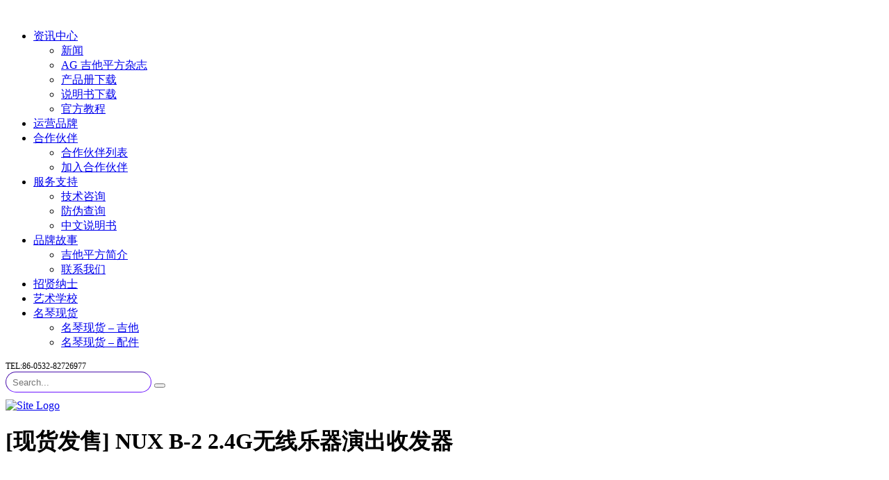

--- FILE ---
content_type: text/html; charset=UTF-8
request_url: https://www.guitarsquare.com/%E7%8E%B0%E8%B4%A7%E5%8F%91%E5%94%AE-nux-b-2-2-4g%E6%97%A0%E7%BA%BF%E4%B9%90%E5%99%A8%E6%BC%94%E5%87%BA%E6%94%B6%E5%8F%91%E5%99%A8/
body_size: 19214
content:
<!DOCTYPE html>
<html lang="zh-Hans" id="main_html">
<head>
	    <meta charset="UTF-8">
    <meta name="viewport" content="width=device-width, initial-scale=1">
    <link rel="profile" href="https://gmpg.org/xfn/11">
    <link rel="pingback" href="https://www.guitarsquare.com/xmlrpc.php">
    <title>[现货发售] NUX B-2 2.4G无线乐器演出收发器 &#8211; 美豪音乐集团吉他平方官网 Guitar Square (Mega Music Group) Official</title>
<meta name='robots' content='max-image-preview:large' />
<link rel='dns-prefetch' href='//www.guitarsquare.com' />
<link rel='dns-prefetch' href='//fonts.googleapis.com' />
<link rel="alternate" type="application/rss+xml" title="美豪音乐集团吉他平方官网 Guitar Square (Mega Music Group) Official &raquo; Feed" href="https://www.guitarsquare.com/feed/" />
<link rel="alternate" type="application/rss+xml" title="美豪音乐集团吉他平方官网 Guitar Square (Mega Music Group) Official &raquo; 评论 Feed" href="https://www.guitarsquare.com/comments/feed/" />
<link rel="alternate" type="application/rss+xml" title="美豪音乐集团吉他平方官网 Guitar Square (Mega Music Group) Official &raquo; [现货发售] NUX B-2 2.4G无线乐器演出收发器 评论 Feed" href="https://www.guitarsquare.com/%e7%8e%b0%e8%b4%a7%e5%8f%91%e5%94%ae-nux-b-2-2-4g%e6%97%a0%e7%ba%bf%e4%b9%90%e5%99%a8%e6%bc%94%e5%87%ba%e6%94%b6%e5%8f%91%e5%99%a8/feed/" />
<script type="text/javascript">
/* <![CDATA[ */
window._wpemojiSettings = {"baseUrl":"https:\/\/s.w.org\/images\/core\/emoji\/15.0.3\/72x72\/","ext":".png","svgUrl":"https:\/\/s.w.org\/images\/core\/emoji\/15.0.3\/svg\/","svgExt":".svg","source":{"concatemoji":"https:\/\/www.guitarsquare.com\/wp-includes\/js\/wp-emoji-release.min.js?ver=6.6.4"}};
/*! This file is auto-generated */
!function(i,n){var o,s,e;function c(e){try{var t={supportTests:e,timestamp:(new Date).valueOf()};sessionStorage.setItem(o,JSON.stringify(t))}catch(e){}}function p(e,t,n){e.clearRect(0,0,e.canvas.width,e.canvas.height),e.fillText(t,0,0);var t=new Uint32Array(e.getImageData(0,0,e.canvas.width,e.canvas.height).data),r=(e.clearRect(0,0,e.canvas.width,e.canvas.height),e.fillText(n,0,0),new Uint32Array(e.getImageData(0,0,e.canvas.width,e.canvas.height).data));return t.every(function(e,t){return e===r[t]})}function u(e,t,n){switch(t){case"flag":return n(e,"\ud83c\udff3\ufe0f\u200d\u26a7\ufe0f","\ud83c\udff3\ufe0f\u200b\u26a7\ufe0f")?!1:!n(e,"\ud83c\uddfa\ud83c\uddf3","\ud83c\uddfa\u200b\ud83c\uddf3")&&!n(e,"\ud83c\udff4\udb40\udc67\udb40\udc62\udb40\udc65\udb40\udc6e\udb40\udc67\udb40\udc7f","\ud83c\udff4\u200b\udb40\udc67\u200b\udb40\udc62\u200b\udb40\udc65\u200b\udb40\udc6e\u200b\udb40\udc67\u200b\udb40\udc7f");case"emoji":return!n(e,"\ud83d\udc26\u200d\u2b1b","\ud83d\udc26\u200b\u2b1b")}return!1}function f(e,t,n){var r="undefined"!=typeof WorkerGlobalScope&&self instanceof WorkerGlobalScope?new OffscreenCanvas(300,150):i.createElement("canvas"),a=r.getContext("2d",{willReadFrequently:!0}),o=(a.textBaseline="top",a.font="600 32px Arial",{});return e.forEach(function(e){o[e]=t(a,e,n)}),o}function t(e){var t=i.createElement("script");t.src=e,t.defer=!0,i.head.appendChild(t)}"undefined"!=typeof Promise&&(o="wpEmojiSettingsSupports",s=["flag","emoji"],n.supports={everything:!0,everythingExceptFlag:!0},e=new Promise(function(e){i.addEventListener("DOMContentLoaded",e,{once:!0})}),new Promise(function(t){var n=function(){try{var e=JSON.parse(sessionStorage.getItem(o));if("object"==typeof e&&"number"==typeof e.timestamp&&(new Date).valueOf()<e.timestamp+604800&&"object"==typeof e.supportTests)return e.supportTests}catch(e){}return null}();if(!n){if("undefined"!=typeof Worker&&"undefined"!=typeof OffscreenCanvas&&"undefined"!=typeof URL&&URL.createObjectURL&&"undefined"!=typeof Blob)try{var e="postMessage("+f.toString()+"("+[JSON.stringify(s),u.toString(),p.toString()].join(",")+"));",r=new Blob([e],{type:"text/javascript"}),a=new Worker(URL.createObjectURL(r),{name:"wpTestEmojiSupports"});return void(a.onmessage=function(e){c(n=e.data),a.terminate(),t(n)})}catch(e){}c(n=f(s,u,p))}t(n)}).then(function(e){for(var t in e)n.supports[t]=e[t],n.supports.everything=n.supports.everything&&n.supports[t],"flag"!==t&&(n.supports.everythingExceptFlag=n.supports.everythingExceptFlag&&n.supports[t]);n.supports.everythingExceptFlag=n.supports.everythingExceptFlag&&!n.supports.flag,n.DOMReady=!1,n.readyCallback=function(){n.DOMReady=!0}}).then(function(){return e}).then(function(){var e;n.supports.everything||(n.readyCallback(),(e=n.source||{}).concatemoji?t(e.concatemoji):e.wpemoji&&e.twemoji&&(t(e.twemoji),t(e.wpemoji)))}))}((window,document),window._wpemojiSettings);
/* ]]> */
</script>
<!-- guitarsquare.com is managing ads with Advanced Ads --><script id="guita-ready">
			window.advanced_ads_ready=function(e,a){a=a||"complete";var d=function(e){return"interactive"===a?"loading"!==e:"complete"===e};d(document.readyState)?e():document.addEventListener("readystatechange",(function(a){d(a.target.readyState)&&e()}),{once:"interactive"===a})},window.advanced_ads_ready_queue=window.advanced_ads_ready_queue||[];		</script>
		<style id='wp-emoji-styles-inline-css' type='text/css'>

	img.wp-smiley, img.emoji {
		display: inline !important;
		border: none !important;
		box-shadow: none !important;
		height: 1em !important;
		width: 1em !important;
		margin: 0 0.07em !important;
		vertical-align: -0.1em !important;
		background: none !important;
		padding: 0 !important;
	}
</style>
<link rel='stylesheet' id='wp-block-library-css' href='https://www.guitarsquare.com/wp-includes/css/dist/block-library/style.min.css?ver=6.6.4' type='text/css' media='all' />
<style id='pdfemb-pdf-embedder-viewer-style-inline-css' type='text/css'>
.wp-block-pdfemb-pdf-embedder-viewer{max-width:none}

</style>
<link rel='stylesheet' id='posts-masonry-block-style-css-css' href='https://www.guitarsquare.com/wp-content/plugins/gosign-masonry-post-block/dist/blocks.style.build.css?ver=6.6.4' type='text/css' media='all' />
<style id='classic-theme-styles-inline-css' type='text/css'>
/*! This file is auto-generated */
.wp-block-button__link{color:#fff;background-color:#32373c;border-radius:9999px;box-shadow:none;text-decoration:none;padding:calc(.667em + 2px) calc(1.333em + 2px);font-size:1.125em}.wp-block-file__button{background:#32373c;color:#fff;text-decoration:none}
</style>
<style id='global-styles-inline-css' type='text/css'>
:root{--wp--preset--aspect-ratio--square: 1;--wp--preset--aspect-ratio--4-3: 4/3;--wp--preset--aspect-ratio--3-4: 3/4;--wp--preset--aspect-ratio--3-2: 3/2;--wp--preset--aspect-ratio--2-3: 2/3;--wp--preset--aspect-ratio--16-9: 16/9;--wp--preset--aspect-ratio--9-16: 9/16;--wp--preset--color--black: #000000;--wp--preset--color--cyan-bluish-gray: #abb8c3;--wp--preset--color--white: #ffffff;--wp--preset--color--pale-pink: #f78da7;--wp--preset--color--vivid-red: #cf2e2e;--wp--preset--color--luminous-vivid-orange: #ff6900;--wp--preset--color--luminous-vivid-amber: #fcb900;--wp--preset--color--light-green-cyan: #7bdcb5;--wp--preset--color--vivid-green-cyan: #00d084;--wp--preset--color--pale-cyan-blue: #8ed1fc;--wp--preset--color--vivid-cyan-blue: #0693e3;--wp--preset--color--vivid-purple: #9b51e0;--wp--preset--gradient--vivid-cyan-blue-to-vivid-purple: linear-gradient(135deg,rgba(6,147,227,1) 0%,rgb(155,81,224) 100%);--wp--preset--gradient--light-green-cyan-to-vivid-green-cyan: linear-gradient(135deg,rgb(122,220,180) 0%,rgb(0,208,130) 100%);--wp--preset--gradient--luminous-vivid-amber-to-luminous-vivid-orange: linear-gradient(135deg,rgba(252,185,0,1) 0%,rgba(255,105,0,1) 100%);--wp--preset--gradient--luminous-vivid-orange-to-vivid-red: linear-gradient(135deg,rgba(255,105,0,1) 0%,rgb(207,46,46) 100%);--wp--preset--gradient--very-light-gray-to-cyan-bluish-gray: linear-gradient(135deg,rgb(238,238,238) 0%,rgb(169,184,195) 100%);--wp--preset--gradient--cool-to-warm-spectrum: linear-gradient(135deg,rgb(74,234,220) 0%,rgb(151,120,209) 20%,rgb(207,42,186) 40%,rgb(238,44,130) 60%,rgb(251,105,98) 80%,rgb(254,248,76) 100%);--wp--preset--gradient--blush-light-purple: linear-gradient(135deg,rgb(255,206,236) 0%,rgb(152,150,240) 100%);--wp--preset--gradient--blush-bordeaux: linear-gradient(135deg,rgb(254,205,165) 0%,rgb(254,45,45) 50%,rgb(107,0,62) 100%);--wp--preset--gradient--luminous-dusk: linear-gradient(135deg,rgb(255,203,112) 0%,rgb(199,81,192) 50%,rgb(65,88,208) 100%);--wp--preset--gradient--pale-ocean: linear-gradient(135deg,rgb(255,245,203) 0%,rgb(182,227,212) 50%,rgb(51,167,181) 100%);--wp--preset--gradient--electric-grass: linear-gradient(135deg,rgb(202,248,128) 0%,rgb(113,206,126) 100%);--wp--preset--gradient--midnight: linear-gradient(135deg,rgb(2,3,129) 0%,rgb(40,116,252) 100%);--wp--preset--font-size--small: 13px;--wp--preset--font-size--medium: 20px;--wp--preset--font-size--large: 36px;--wp--preset--font-size--x-large: 42px;--wp--preset--spacing--20: 0.44rem;--wp--preset--spacing--30: 0.67rem;--wp--preset--spacing--40: 1rem;--wp--preset--spacing--50: 1.5rem;--wp--preset--spacing--60: 2.25rem;--wp--preset--spacing--70: 3.38rem;--wp--preset--spacing--80: 5.06rem;--wp--preset--shadow--natural: 6px 6px 9px rgba(0, 0, 0, 0.2);--wp--preset--shadow--deep: 12px 12px 50px rgba(0, 0, 0, 0.4);--wp--preset--shadow--sharp: 6px 6px 0px rgba(0, 0, 0, 0.2);--wp--preset--shadow--outlined: 6px 6px 0px -3px rgba(255, 255, 255, 1), 6px 6px rgba(0, 0, 0, 1);--wp--preset--shadow--crisp: 6px 6px 0px rgba(0, 0, 0, 1);}:where(.is-layout-flex){gap: 0.5em;}:where(.is-layout-grid){gap: 0.5em;}body .is-layout-flex{display: flex;}.is-layout-flex{flex-wrap: wrap;align-items: center;}.is-layout-flex > :is(*, div){margin: 0;}body .is-layout-grid{display: grid;}.is-layout-grid > :is(*, div){margin: 0;}:where(.wp-block-columns.is-layout-flex){gap: 2em;}:where(.wp-block-columns.is-layout-grid){gap: 2em;}:where(.wp-block-post-template.is-layout-flex){gap: 1.25em;}:where(.wp-block-post-template.is-layout-grid){gap: 1.25em;}.has-black-color{color: var(--wp--preset--color--black) !important;}.has-cyan-bluish-gray-color{color: var(--wp--preset--color--cyan-bluish-gray) !important;}.has-white-color{color: var(--wp--preset--color--white) !important;}.has-pale-pink-color{color: var(--wp--preset--color--pale-pink) !important;}.has-vivid-red-color{color: var(--wp--preset--color--vivid-red) !important;}.has-luminous-vivid-orange-color{color: var(--wp--preset--color--luminous-vivid-orange) !important;}.has-luminous-vivid-amber-color{color: var(--wp--preset--color--luminous-vivid-amber) !important;}.has-light-green-cyan-color{color: var(--wp--preset--color--light-green-cyan) !important;}.has-vivid-green-cyan-color{color: var(--wp--preset--color--vivid-green-cyan) !important;}.has-pale-cyan-blue-color{color: var(--wp--preset--color--pale-cyan-blue) !important;}.has-vivid-cyan-blue-color{color: var(--wp--preset--color--vivid-cyan-blue) !important;}.has-vivid-purple-color{color: var(--wp--preset--color--vivid-purple) !important;}.has-black-background-color{background-color: var(--wp--preset--color--black) !important;}.has-cyan-bluish-gray-background-color{background-color: var(--wp--preset--color--cyan-bluish-gray) !important;}.has-white-background-color{background-color: var(--wp--preset--color--white) !important;}.has-pale-pink-background-color{background-color: var(--wp--preset--color--pale-pink) !important;}.has-vivid-red-background-color{background-color: var(--wp--preset--color--vivid-red) !important;}.has-luminous-vivid-orange-background-color{background-color: var(--wp--preset--color--luminous-vivid-orange) !important;}.has-luminous-vivid-amber-background-color{background-color: var(--wp--preset--color--luminous-vivid-amber) !important;}.has-light-green-cyan-background-color{background-color: var(--wp--preset--color--light-green-cyan) !important;}.has-vivid-green-cyan-background-color{background-color: var(--wp--preset--color--vivid-green-cyan) !important;}.has-pale-cyan-blue-background-color{background-color: var(--wp--preset--color--pale-cyan-blue) !important;}.has-vivid-cyan-blue-background-color{background-color: var(--wp--preset--color--vivid-cyan-blue) !important;}.has-vivid-purple-background-color{background-color: var(--wp--preset--color--vivid-purple) !important;}.has-black-border-color{border-color: var(--wp--preset--color--black) !important;}.has-cyan-bluish-gray-border-color{border-color: var(--wp--preset--color--cyan-bluish-gray) !important;}.has-white-border-color{border-color: var(--wp--preset--color--white) !important;}.has-pale-pink-border-color{border-color: var(--wp--preset--color--pale-pink) !important;}.has-vivid-red-border-color{border-color: var(--wp--preset--color--vivid-red) !important;}.has-luminous-vivid-orange-border-color{border-color: var(--wp--preset--color--luminous-vivid-orange) !important;}.has-luminous-vivid-amber-border-color{border-color: var(--wp--preset--color--luminous-vivid-amber) !important;}.has-light-green-cyan-border-color{border-color: var(--wp--preset--color--light-green-cyan) !important;}.has-vivid-green-cyan-border-color{border-color: var(--wp--preset--color--vivid-green-cyan) !important;}.has-pale-cyan-blue-border-color{border-color: var(--wp--preset--color--pale-cyan-blue) !important;}.has-vivid-cyan-blue-border-color{border-color: var(--wp--preset--color--vivid-cyan-blue) !important;}.has-vivid-purple-border-color{border-color: var(--wp--preset--color--vivid-purple) !important;}.has-vivid-cyan-blue-to-vivid-purple-gradient-background{background: var(--wp--preset--gradient--vivid-cyan-blue-to-vivid-purple) !important;}.has-light-green-cyan-to-vivid-green-cyan-gradient-background{background: var(--wp--preset--gradient--light-green-cyan-to-vivid-green-cyan) !important;}.has-luminous-vivid-amber-to-luminous-vivid-orange-gradient-background{background: var(--wp--preset--gradient--luminous-vivid-amber-to-luminous-vivid-orange) !important;}.has-luminous-vivid-orange-to-vivid-red-gradient-background{background: var(--wp--preset--gradient--luminous-vivid-orange-to-vivid-red) !important;}.has-very-light-gray-to-cyan-bluish-gray-gradient-background{background: var(--wp--preset--gradient--very-light-gray-to-cyan-bluish-gray) !important;}.has-cool-to-warm-spectrum-gradient-background{background: var(--wp--preset--gradient--cool-to-warm-spectrum) !important;}.has-blush-light-purple-gradient-background{background: var(--wp--preset--gradient--blush-light-purple) !important;}.has-blush-bordeaux-gradient-background{background: var(--wp--preset--gradient--blush-bordeaux) !important;}.has-luminous-dusk-gradient-background{background: var(--wp--preset--gradient--luminous-dusk) !important;}.has-pale-ocean-gradient-background{background: var(--wp--preset--gradient--pale-ocean) !important;}.has-electric-grass-gradient-background{background: var(--wp--preset--gradient--electric-grass) !important;}.has-midnight-gradient-background{background: var(--wp--preset--gradient--midnight) !important;}.has-small-font-size{font-size: var(--wp--preset--font-size--small) !important;}.has-medium-font-size{font-size: var(--wp--preset--font-size--medium) !important;}.has-large-font-size{font-size: var(--wp--preset--font-size--large) !important;}.has-x-large-font-size{font-size: var(--wp--preset--font-size--x-large) !important;}
:where(.wp-block-post-template.is-layout-flex){gap: 1.25em;}:where(.wp-block-post-template.is-layout-grid){gap: 1.25em;}
:where(.wp-block-columns.is-layout-flex){gap: 2em;}:where(.wp-block-columns.is-layout-grid){gap: 2em;}
:root :where(.wp-block-pullquote){font-size: 1.5em;line-height: 1.6;}
</style>
<link rel='stylesheet' id='rs-plugin-settings-css' href='https://www.guitarsquare.com/wp-content/plugins/revslider/public/assets/css/rs6.css?ver=6.2.22' type='text/css' media='all' />
<style id='rs-plugin-settings-inline-css' type='text/css'>
#rs-demo-id {}
</style>
<link rel='stylesheet' id='stm-stmicons-css' href='https://www.guitarsquare.com/wp-content/uploads/stm_fonts/stmicons/stmicons.css?ver=1.0.1' type='text/css' media='all' />
<link rel='stylesheet' id='stm-stmicons_company-css' href='https://www.guitarsquare.com/wp-content/uploads/stm_fonts/stmicons/company/stmicons.css?ver=1.0.1' type='text/css' media='all' />
<link rel='stylesheet' id='stm-stmicons_consulting-css' href='https://www.guitarsquare.com/wp-content/uploads/stm_fonts/stmicons/consulting/stmicons.css?ver=1.0.1' type='text/css' media='all' />
<link rel='stylesheet' id='stm-stmicons_feather-css' href='https://www.guitarsquare.com/wp-content/uploads/stm_fonts/stmicons/feather/stmicons.css?ver=1.0.1' type='text/css' media='all' />
<link rel='stylesheet' id='stm-stmicons_icomoon-css' href='https://www.guitarsquare.com/wp-content/uploads/stm_fonts/stmicons/icomoon/stmicons.css?ver=1.0.1' type='text/css' media='all' />
<link rel='stylesheet' id='stm-stmicons_linear-css' href='https://www.guitarsquare.com/wp-content/uploads/stm_fonts/stmicons/linear/stmicons.css?ver=1.0.1' type='text/css' media='all' />
<link rel='stylesheet' id='stm-stmicons_vicons-css' href='https://www.guitarsquare.com/wp-content/uploads/stm_fonts/stmicons/vicons/stmicons.css?ver=1.0.1' type='text/css' media='all' />
<link rel='stylesheet' id='stm_megamenu-css' href='https://www.guitarsquare.com/wp-content/plugins/stm-configurations/megamenu/assets/css/megamenu.css?ver=1.2' type='text/css' media='all' />
<link rel='stylesheet' id='wp-pagenavi-css' href='https://www.guitarsquare.com/wp-content/plugins/wp-pagenavi/pagenavi-css.css?ver=2.70' type='text/css' media='all' />
<link rel='stylesheet' id='child-style-css' href='https://www.guitarsquare.com/wp-content/themes/pearl-child/style.css?ver=6.6.4' type='text/css' media='all' />
<link rel='stylesheet' id='tablepress-default-css' href='https://www.guitarsquare.com/wp-content/plugins/tablepress/css/build/default.css?ver=2.4.2' type='text/css' media='all' />
<link rel='stylesheet' id='stm_default_google_font-css' href='https://fonts.googleapis.com/css?family=Open+Sans%3A100%2C200%2C300%2C400%2C400i%2C500%2C600%2C700%2C800%2C900%7CMontserrat%3A100%2C200%2C300%2C400%2C400i%2C500%2C600%2C700%2C800%2C900&#038;ver=1.1.1#038;subset=latin%2Clatin-ext' type='text/css' media='all' />
<link rel='stylesheet' id='pearl-theme-styles-css' href='https://www.guitarsquare.com/wp-content/themes/pearl/assets/css/app.css?ver=1.1.1' type='text/css' media='all' />
<link rel='stylesheet' id='pearl-theme-custom-styles-css' href='https://www.guitarsquare.com/wp-content/uploads/stm_uploads/skin-custom.css?ver=324' type='text/css' media='all' />
<link rel='stylesheet' id='fontawesome-css' href='https://www.guitarsquare.com/wp-content/themes/pearl/assets/vendor/font-awesome.min.css?ver=1.1.1' type='text/css' media='all' />
<link rel='stylesheet' id='vc_font_awesome_5_shims-css' href='https://www.guitarsquare.com/wp-content/plugins/js_composer/assets/lib/bower/font-awesome/css/v4-shims.min.css?ver=6.4.1' type='text/css' media='all' />
<link rel='stylesheet' id='vc_font_awesome_5-css' href='https://www.guitarsquare.com/wp-content/plugins/js_composer/assets/lib/bower/font-awesome/css/all.min.css?ver=6.4.1' type='text/css' media='all' />
<link rel='stylesheet' id='pearl-buttons-style-css' href='https://www.guitarsquare.com/wp-content/themes/pearl/assets/css/buttons/styles/style_8.css?ver=1.1.1' type='text/css' media='all' />
<link rel='stylesheet' id='pearl-sidebars-style-css' href='https://www.guitarsquare.com/wp-content/themes/pearl/assets/css/sidebar/style_8.css?ver=1.1.1' type='text/css' media='all' />
<link rel='stylesheet' id='pearl-forms-style-css' href='https://www.guitarsquare.com/wp-content/themes/pearl/assets/css/form/style_7.css?ver=1.1.1' type='text/css' media='all' />
<link rel='stylesheet' id='pearl-blockquote-style-css' href='https://www.guitarsquare.com/wp-content/themes/pearl/assets/css/blockquote/style_8.css?ver=1.1.1' type='text/css' media='all' />
<link rel='stylesheet' id='pearl-post-style-css' href='https://www.guitarsquare.com/wp-content/themes/pearl/assets/css/post/style_8.css?ver=1.1.1' type='text/css' media='all' />
<link rel='stylesheet' id='pearl-pagination-style-css' href='https://www.guitarsquare.com/wp-content/themes/pearl/assets/css/pagination/style_8.css?ver=1.1.1' type='text/css' media='all' />
<link rel='stylesheet' id='pearl-list-style-css' href='https://www.guitarsquare.com/wp-content/themes/pearl/assets/css/lists/style_1.css?ver=1.1.1' type='text/css' media='all' />
<link rel='stylesheet' id='pearl-tabs-style-css' href='https://www.guitarsquare.com/wp-content/themes/pearl/assets/css/tabs/style_5.css?ver=1.1.1' type='text/css' media='all' />
<link rel='stylesheet' id='pearl-tour-style-css' href='https://www.guitarsquare.com/wp-content/themes/pearl/assets/css/tour/style_1.css?ver=1.1.1' type='text/css' media='all' />
<link rel='stylesheet' id='pearl-accordions-style-css' href='https://www.guitarsquare.com/wp-content/themes/pearl/assets/css/accordion/style_6.css?ver=1.1.1' type='text/css' media='all' />
<link rel='stylesheet' id='bootstrap-datepicker3-css' href='https://www.guitarsquare.com/wp-content/themes/pearl/assets/css/vendors/bootstrap-datepicker3.css?ver=1.1.1' type='text/css' media='all' />
<link rel='stylesheet' id='pearl-header-style-css' href='https://www.guitarsquare.com/wp-content/themes/pearl/assets/css/header/style_8.css?ver=1.1.1' type='text/css' media='all' />
<link rel='stylesheet' id='pearl-footer-style-css' href='https://www.guitarsquare.com/wp-content/themes/pearl/assets/css/footer/style_1.css?ver=1.1.1' type='text/css' media='all' />
<link rel='stylesheet' id='pearl-titlebox-style-css' href='https://www.guitarsquare.com/wp-content/themes/pearl/assets/css/titlebox/style_8.css?ver=1.1.1' type='text/css' media='all' />
<link rel='stylesheet' id='mediaelement-css' href='https://www.guitarsquare.com/wp-includes/js/mediaelement/mediaelementplayer-legacy.min.css?ver=4.2.17' type='text/css' media='all' />
<link rel='stylesheet' id='stm_player.css-css' href='https://www.guitarsquare.com/wp-content/themes/pearl/assets/css/player/player.css?ver=1.1.1' type='text/css' media='all' />
<script type="text/javascript" src="https://www.guitarsquare.com/wp-includes/js/jquery/jquery.min.js?ver=3.7.1" id="jquery-core-js"></script>
<script type="text/javascript" src="https://www.guitarsquare.com/wp-includes/js/jquery/jquery-migrate.min.js?ver=3.4.1" id="jquery-migrate-js"></script>
<script type="text/javascript" src="https://www.guitarsquare.com/wp-content/plugins/gosign-masonry-post-block/src/js/isotope.pkgd.min.js?ver=1" id="posts-masonry-block-masnory-js"></script>
<script type="text/javascript" src="https://www.guitarsquare.com/wp-includes/js/dist/vendor/react.min.js?ver=18.3.1" id="react-js"></script>
<script type="text/javascript" src="https://www.guitarsquare.com/wp-includes/js/dist/vendor/react-jsx-runtime.min.js?ver=18.3.1" id="react-jsx-runtime-js"></script>
<script type="text/javascript" src="https://www.guitarsquare.com/wp-includes/js/dist/autop.min.js?ver=9fb50649848277dd318d" id="wp-autop-js"></script>
<script type="text/javascript" src="https://www.guitarsquare.com/wp-includes/js/dist/blob.min.js?ver=9113eed771d446f4a556" id="wp-blob-js"></script>
<script type="text/javascript" src="https://www.guitarsquare.com/wp-includes/js/dist/block-serialization-default-parser.min.js?ver=14d44daebf663d05d330" id="wp-block-serialization-default-parser-js"></script>
<script type="text/javascript" src="https://www.guitarsquare.com/wp-includes/js/dist/hooks.min.js?ver=2810c76e705dd1a53b18" id="wp-hooks-js"></script>
<script type="text/javascript" src="https://www.guitarsquare.com/wp-includes/js/dist/deprecated.min.js?ver=e1f84915c5e8ae38964c" id="wp-deprecated-js"></script>
<script type="text/javascript" src="https://www.guitarsquare.com/wp-includes/js/dist/dom.min.js?ver=4ecffbffba91b10c5c7a" id="wp-dom-js"></script>
<script type="text/javascript" src="https://www.guitarsquare.com/wp-includes/js/dist/vendor/react-dom.min.js?ver=18.3.1" id="react-dom-js"></script>
<script type="text/javascript" src="https://www.guitarsquare.com/wp-includes/js/dist/escape-html.min.js?ver=6561a406d2d232a6fbd2" id="wp-escape-html-js"></script>
<script type="text/javascript" src="https://www.guitarsquare.com/wp-includes/js/dist/element.min.js?ver=cb762d190aebbec25b27" id="wp-element-js"></script>
<script type="text/javascript" src="https://www.guitarsquare.com/wp-includes/js/dist/is-shallow-equal.min.js?ver=e0f9f1d78d83f5196979" id="wp-is-shallow-equal-js"></script>
<script type="text/javascript" src="https://www.guitarsquare.com/wp-includes/js/dist/i18n.min.js?ver=5e580eb46a90c2b997e6" id="wp-i18n-js"></script>
<script type="text/javascript" id="wp-i18n-js-after">
/* <![CDATA[ */
wp.i18n.setLocaleData( { 'text direction\u0004ltr': [ 'ltr' ] } );
/* ]]> */
</script>
<script type="text/javascript" id="wp-keycodes-js-translations">
/* <![CDATA[ */
( function( domain, translations ) {
	var localeData = translations.locale_data[ domain ] || translations.locale_data.messages;
	localeData[""].domain = domain;
	wp.i18n.setLocaleData( localeData, domain );
} )( "default", {"translation-revision-date":"2025-10-31 02:04:53+0000","generator":"GlotPress\/4.0.3","domain":"messages","locale_data":{"messages":{"":{"domain":"messages","plural-forms":"nplurals=1; plural=0;","lang":"zh_CN"},"Comma":["\u9017\u53f7"],"Period":["\u53e5\u53f7"],"Backtick":["\u53cd\u5f15\u53f7"],"Tilde":["\u6ce2\u6d6a\u53f7"]}},"comment":{"reference":"wp-includes\/js\/dist\/keycodes.js"}} );
/* ]]> */
</script>
<script type="text/javascript" src="https://www.guitarsquare.com/wp-includes/js/dist/keycodes.min.js?ver=034ff647a54b018581d3" id="wp-keycodes-js"></script>
<script type="text/javascript" src="https://www.guitarsquare.com/wp-includes/js/dist/priority-queue.min.js?ver=9c21c957c7e50ffdbf48" id="wp-priority-queue-js"></script>
<script type="text/javascript" src="https://www.guitarsquare.com/wp-includes/js/dist/compose.min.js?ver=b8d54449305350b51869" id="wp-compose-js"></script>
<script type="text/javascript" src="https://www.guitarsquare.com/wp-includes/js/dist/private-apis.min.js?ver=17a2e640b653d742da6e" id="wp-private-apis-js"></script>
<script type="text/javascript" src="https://www.guitarsquare.com/wp-includes/js/dist/redux-routine.min.js?ver=a0a172871afaeb261566" id="wp-redux-routine-js"></script>
<script type="text/javascript" src="https://www.guitarsquare.com/wp-includes/js/dist/data.min.js?ver=7c62e39de0308c73d50c" id="wp-data-js"></script>
<script type="text/javascript" id="wp-data-js-after">
/* <![CDATA[ */
( function() {
	var userId = 0;
	var storageKey = "WP_DATA_USER_" + userId;
	wp.data
		.use( wp.data.plugins.persistence, { storageKey: storageKey } );
} )();
/* ]]> */
</script>
<script type="text/javascript" src="https://www.guitarsquare.com/wp-includes/js/dist/html-entities.min.js?ver=2cd3358363e0675638fb" id="wp-html-entities-js"></script>
<script type="text/javascript" src="https://www.guitarsquare.com/wp-includes/js/dist/dom-ready.min.js?ver=f77871ff7694fffea381" id="wp-dom-ready-js"></script>
<script type="text/javascript" id="wp-a11y-js-translations">
/* <![CDATA[ */
( function( domain, translations ) {
	var localeData = translations.locale_data[ domain ] || translations.locale_data.messages;
	localeData[""].domain = domain;
	wp.i18n.setLocaleData( localeData, domain );
} )( "default", {"translation-revision-date":"2025-10-31 02:04:53+0000","generator":"GlotPress\/4.0.3","domain":"messages","locale_data":{"messages":{"":{"domain":"messages","plural-forms":"nplurals=1; plural=0;","lang":"zh_CN"},"Notifications":["\u901a\u77e5"]}},"comment":{"reference":"wp-includes\/js\/dist\/a11y.js"}} );
/* ]]> */
</script>
<script type="text/javascript" src="https://www.guitarsquare.com/wp-includes/js/dist/a11y.min.js?ver=d90eebea464f6c09bfd5" id="wp-a11y-js"></script>
<script type="text/javascript" id="wp-rich-text-js-translations">
/* <![CDATA[ */
( function( domain, translations ) {
	var localeData = translations.locale_data[ domain ] || translations.locale_data.messages;
	localeData[""].domain = domain;
	wp.i18n.setLocaleData( localeData, domain );
} )( "default", {"translation-revision-date":"2025-10-31 02:04:53+0000","generator":"GlotPress\/4.0.3","domain":"messages","locale_data":{"messages":{"":{"domain":"messages","plural-forms":"nplurals=1; plural=0;","lang":"zh_CN"},"%s removed.":["%s \u5df2\u79fb\u9664\u3002"],"%s applied.":["%s \u5df2\u5e94\u7528\u3002"]}},"comment":{"reference":"wp-includes\/js\/dist\/rich-text.js"}} );
/* ]]> */
</script>
<script type="text/javascript" src="https://www.guitarsquare.com/wp-includes/js/dist/rich-text.min.js?ver=4021b9e4e9ef4d3cd868" id="wp-rich-text-js"></script>
<script type="text/javascript" src="https://www.guitarsquare.com/wp-includes/js/dist/shortcode.min.js?ver=b7747eee0efafd2f0c3b" id="wp-shortcode-js"></script>
<script type="text/javascript" id="wp-blocks-js-translations">
/* <![CDATA[ */
( function( domain, translations ) {
	var localeData = translations.locale_data[ domain ] || translations.locale_data.messages;
	localeData[""].domain = domain;
	wp.i18n.setLocaleData( localeData, domain );
} )( "default", {"translation-revision-date":"2025-10-31 02:04:53+0000","generator":"GlotPress\/4.0.3","domain":"messages","locale_data":{"messages":{"":{"domain":"messages","plural-forms":"nplurals=1; plural=0;","lang":"zh_CN"},"Embeds":["\u5d4c\u5165"],"Reusable blocks":["\u53ef\u91cd\u7528\u533a\u5757"],"%1$s Block. Row %2$d. %3$s":["%1$s \u533a\u5757\uff0c\u7b2c%2$d \u884c\u3002 %3$s"],"%1$s Block. Column %2$d. %3$s":["%1$s \u533a\u5757\uff0c\u7b2c%2$d \u680f\u3002 %3$s"],"%1$s Block. Column %2$d":["%1$s \u533a\u5757\u3002\u7b2c%2$d \u680f"],"%1$s Block. %2$s":["%1$s \u533a\u5757\u3002 %2$s"],"%s Block":["%s \u533a\u5757"],"Design":["\u8bbe\u8ba1"],"%1$s Block. Row %2$d":["%1$s \u533a\u5757\u3002 \u884c %2$d"],"Theme":["\u4e3b\u9898"],"Text":["\u6587\u672c"],"Media":["\u5a92\u4f53"],"Widgets":["\u5c0f\u5de5\u5177"]}},"comment":{"reference":"wp-includes\/js\/dist\/blocks.js"}} );
/* ]]> */
</script>
<script type="text/javascript" src="https://www.guitarsquare.com/wp-includes/js/dist/blocks.min.js?ver=0d232d232463200f5cfd" id="wp-blocks-js"></script>
<script type="text/javascript" src="https://www.guitarsquare.com/wp-content/plugins/gosign-masonry-post-block/src/js/jquery.lazy.min.js?ver=1" id="posts-masonry-block-lazy-loaded-js"></script>
<script type="text/javascript" src="https://www.guitarsquare.com/wp-content/plugins/gosign-masonry-post-block/src/js/imagesloaded.pkgd.min.js?ver=1" id="posts-masonry-block-imagesloaded-load-js"></script>
<script type="text/javascript" src="https://www.guitarsquare.com/wp-content/plugins/gosign-masonry-post-block/src/js/masnory.js?ver=1" id="posts-masonry-block-masnory-load-js"></script>
<script type="text/javascript" src="https://www.guitarsquare.com/wp-content/plugins/revslider/public/assets/js/rbtools.min.js?ver=6.2.22" id="tp-tools-js"></script>
<script type="text/javascript" src="https://www.guitarsquare.com/wp-content/plugins/revslider/public/assets/js/rs6.min.js?ver=6.2.22" id="revmin-js"></script>
<script type="text/javascript" src="https://www.guitarsquare.com/wp-content/plugins/stm-configurations/megamenu/assets/js/megamenu.js?ver=1.2" id="stm_megamenu-js"></script>
<link rel="EditURI" type="application/rsd+xml" title="RSD" href="https://www.guitarsquare.com/xmlrpc.php?rsd" />
<link rel="canonical" href="https://www.guitarsquare.com/%e7%8e%b0%e8%b4%a7%e5%8f%91%e5%94%ae-nux-b-2-2-4g%e6%97%a0%e7%ba%bf%e4%b9%90%e5%99%a8%e6%bc%94%e5%87%ba%e6%94%b6%e5%8f%91%e5%99%a8/" />
<link rel='shortlink' href='https://www.guitarsquare.com/?p=1925' />
<link rel="alternate" title="oEmbed (JSON)" type="application/json+oembed" href="https://www.guitarsquare.com/wp-json/oembed/1.0/embed?url=https%3A%2F%2Fwww.guitarsquare.com%2F%25e7%258e%25b0%25e8%25b4%25a7%25e5%258f%2591%25e5%2594%25ae-nux-b-2-2-4g%25e6%2597%25a0%25e7%25ba%25bf%25e4%25b9%2590%25e5%2599%25a8%25e6%25bc%2594%25e5%2587%25ba%25e6%2594%25b6%25e5%258f%2591%25e5%2599%25a8%2F" />
<link rel="alternate" title="oEmbed (XML)" type="text/xml+oembed" href="https://www.guitarsquare.com/wp-json/oembed/1.0/embed?url=https%3A%2F%2Fwww.guitarsquare.com%2F%25e7%258e%25b0%25e8%25b4%25a7%25e5%258f%2591%25e5%2594%25ae-nux-b-2-2-4g%25e6%2597%25a0%25e7%25ba%25bf%25e4%25b9%2590%25e5%2599%25a8%25e6%25bc%2594%25e5%2587%25ba%25e6%2594%25b6%25e5%258f%2591%25e5%2599%25a8%2F&#038;format=xml" />
<!-- start Simple Custom CSS and JS -->
 

<script>
var _hmt = _hmt || [];
(function() {
  var hm = document.createElement("script");
  hm.src = "https://hm.baidu.com/hm.js?f1266c0351cb3c15c32ba9b715713a3f";
  var s = document.getElementsByTagName("script")[0]; 
  s.parentNode.insertBefore(hm, s);
})();
</script>
<script>
(function(){
    var bp = document.createElement('script');
    var curProtocol = window.location.protocol.split(':')[0];
    if (curProtocol === 'https') {
        bp.src = 'https://zz.bdstatic.com/linksubmit/push.js';
    }
    else {
        bp.src = 'http://push.zhanzhang.baidu.com/push.js';
    }
    var s = document.getElementsByTagName("script")[0];
    s.parentNode.insertBefore(bp, s);
})();
</script>
<!-- end Simple Custom CSS and JS -->
<!-- start Simple Custom CSS and JS -->
 

<script>
var _hmt = _hmt || [];
(function() {
  var hm = document.createElement("script");
  hm.src = "https://hm.baidu.com/hm.js?90751ccb1822b94eaf29800881791a4c";
  var s = document.getElementsByTagName("script")[0]; 
  s.parentNode.insertBefore(hm, s);
})();
</script>

<!-- end Simple Custom CSS and JS -->
<!-- start Simple Custom CSS and JS -->
 

<script>
(function(){
    Var bp = document.createElement('script');
    Var curProtocol = window.location.protocol.split(':')[0];
    If (curProtocol === 'https') {
        Bp.src = 'https://zz.bdstatic.com/linksubmit/push.js';
    }
    Else {
        Bp.src = 'http://push.zhanzhang.baidu.com/push.js';
    }
    Var s = document.getElementsByTagName("script")[0];
    s.parentNode.insertBefore(bp, s);
})();
</script><!-- end Simple Custom CSS and JS -->
<!-- start Simple Custom CSS and JS -->
 

<!-- Matomo -->
<script type="text/javascript">
  var _paq = window._paq || [];
  
  _paq.push(['trackPageView']);
  _paq.push(['enableLinkTracking']);
  (function() {
    var u="https://matomo.ahmadarib.com/";
    _paq.push(['setTrackerUrl', u+'matomo.php']);
    _paq.push(['setSiteId', '7']);
    var d=document, g=d.createElement('script'), s=d.getElementsByTagName('script')[0];
    g.type='text/javascript'; g.async=true; g.defer=true; g.src=u+'matomo.js'; s.parentNode.insertBefore(g,s);
  })();
</script>
<!-- End Matomo Code -->

<!-- end Simple Custom CSS and JS -->
<!-- start Simple Custom CSS and JS -->
<style type="text/css">
/* Add your CSS code here.

For example:
.example {
    color: red;
}

For brushing up on your CSS knowledge, check out http://www.w3schools.com/css/css_syntax.asp

End of comment */ 

.stm-header {
  margin-bottom: 10px;
}

.stm_titlebox {
  display: none !important;
}

.stm_post_bg {
  display: none !important;
}

.footer-widgets {
  text-align: center;
}

#wrapper {
  padding: 0;
}

.vc_column-inner {
  padding-bottom: 0;
}

.footer-widgets a:hover {
  color: #d61515 ;
}

.page-id-4 vc_gitem-animated-block {
  width: 480;
  height: 700;
}

.gsgp-video {
  position: relative;
  overflow: hidden;
  padding-top: 56.25%;
}

.gsgp-iframe {
  position: absolute;
  top: 0;
  left: 0;
  width: 100%;
  height: 100%;
  border: 0;
}

.video {
  position: relative;
  overflow: hidden;
  padding-top: 56.25%;
}

.iframe {
  position: absolute;
  top: 0;
  left: 0;
  width: 100%;
  height: 100%;
  border: 0;
}

.stm-search_style_4 .search-form .form-control {
  width: 210px;
  background: 0 0;
  border-color: #6c15ff !important;
  border-radius: 30px !important;
  border-width: 1px;
  padding: 12px 28px 12px 9px;
  height: 30px;
}

.fa-search {
  color: #6c15ff !important;
}

.image-office {
  max-width:100%;
  max-height:auto;
  margin-bottom:0px !important;
  object-fit: cover;
}

.even-recruit-table {
  background-color: #34b1eb;
}</style>
<!-- end Simple Custom CSS and JS -->
	<script>
      var pearl_load_post_type_gallery = '06a7935c84';
      var pearl_load_more_posts = '8f9f09021b';
      var pearl_load_album = 'f5ec6efa1b';
      var pearl_donate = '754ad537a0';
      var pearl_load_splash_album = 'a84a70b519';
      var pearl_load_portfolio = 'baf80ffef8';
      var pearl_load_posts_list = '02e3041c34';
      var pearl_woo_quick_view = '71da431f72';
      var pearl_update_custom_styles_admin = '1f893c3eca';
      var pearl_like_dislike = 'bc27d97398';
      var stm_ajax_add_review = '437bcea795';
      var pearl_install_plugin = '9317808073';
      var pearl_get_thumbnail = '16e582dc4b';
      var pearl_save_settings = '72a2da790a';

      var stm_ajaxurl = 'https://www.guitarsquare.com/wp-admin/admin-ajax.php';
      var stm_site_width = 1120;
      var stm_date_format = 'yy年m月d日';
      var stm_time_format = 'HH:mm';
	        var stm_album = [];
      var stm_album_name = '';
	        var stm_site_paddings = 50;
      if (window.innerWidth < 1300) stm_site_paddings = 0;
      var stm_sticky = 'top';
	</script>
	<!-- All in one Favicon 4.8 --><link rel="shortcut icon" href="https://www.guitarsquare.com/wp-content/uploads/2019/07/favicon.ico" />
<meta name="generator" content="Powered by WPBakery Page Builder - drag and drop page builder for WordPress."/>
<meta name="generator" content="Powered by Slider Revolution 6.2.22 - responsive, Mobile-Friendly Slider Plugin for WordPress with comfortable drag and drop interface." />
<script type="text/javascript">function setREVStartSize(e){
			//window.requestAnimationFrame(function() {				 
				window.RSIW = window.RSIW===undefined ? window.innerWidth : window.RSIW;	
				window.RSIH = window.RSIH===undefined ? window.innerHeight : window.RSIH;	
				try {								
					var pw = document.getElementById(e.c).parentNode.offsetWidth,
						newh;
					pw = pw===0 || isNaN(pw) ? window.RSIW : pw;
					e.tabw = e.tabw===undefined ? 0 : parseInt(e.tabw);
					e.thumbw = e.thumbw===undefined ? 0 : parseInt(e.thumbw);
					e.tabh = e.tabh===undefined ? 0 : parseInt(e.tabh);
					e.thumbh = e.thumbh===undefined ? 0 : parseInt(e.thumbh);
					e.tabhide = e.tabhide===undefined ? 0 : parseInt(e.tabhide);
					e.thumbhide = e.thumbhide===undefined ? 0 : parseInt(e.thumbhide);
					e.mh = e.mh===undefined || e.mh=="" || e.mh==="auto" ? 0 : parseInt(e.mh,0);		
					if(e.layout==="fullscreen" || e.l==="fullscreen") 						
						newh = Math.max(e.mh,window.RSIH);					
					else{					
						e.gw = Array.isArray(e.gw) ? e.gw : [e.gw];
						for (var i in e.rl) if (e.gw[i]===undefined || e.gw[i]===0) e.gw[i] = e.gw[i-1];					
						e.gh = e.el===undefined || e.el==="" || (Array.isArray(e.el) && e.el.length==0)? e.gh : e.el;
						e.gh = Array.isArray(e.gh) ? e.gh : [e.gh];
						for (var i in e.rl) if (e.gh[i]===undefined || e.gh[i]===0) e.gh[i] = e.gh[i-1];
											
						var nl = new Array(e.rl.length),
							ix = 0,						
							sl;					
						e.tabw = e.tabhide>=pw ? 0 : e.tabw;
						e.thumbw = e.thumbhide>=pw ? 0 : e.thumbw;
						e.tabh = e.tabhide>=pw ? 0 : e.tabh;
						e.thumbh = e.thumbhide>=pw ? 0 : e.thumbh;					
						for (var i in e.rl) nl[i] = e.rl[i]<window.RSIW ? 0 : e.rl[i];
						sl = nl[0];									
						for (var i in nl) if (sl>nl[i] && nl[i]>0) { sl = nl[i]; ix=i;}															
						var m = pw>(e.gw[ix]+e.tabw+e.thumbw) ? 1 : (pw-(e.tabw+e.thumbw)) / (e.gw[ix]);					
						newh =  (e.gh[ix] * m) + (e.tabh + e.thumbh);
					}				
					if(window.rs_init_css===undefined) window.rs_init_css = document.head.appendChild(document.createElement("style"));					
					document.getElementById(e.c).height = newh+"px";
					window.rs_init_css.innerHTML += "#"+e.c+"_wrapper { height: "+newh+"px }";				
				} catch(e){
					console.log("Failure at Presize of Slider:" + e)
				}					   
			//});
		  };</script>
<noscript><style> .wpb_animate_when_almost_visible { opacity: 1; }</style></noscript>    </head>
<body data-rsssl=1 class="post-template-default single single-post postid-1925 single-format-standard  stm_title_box_disabled stm_form_style_7 stm_breadcrumbs_disabled stm_pagination_style_8 stm_blockquote_style_8 stm_lists_style_1 stm_sidebar_style_8 stm_header_style_8 stm_post_style_8 stm_tabs_style_5 stm_tour_style_1 stm_buttons_style_8 stm_accordions_style_6 stm_projects_style_default stm_events_layout_2 stm_footer_layout_1 error_page_style_5 stm_shop_layout_business stm_products_style_left stm_header_sticky_top stm_post_view_list stm_player single-post-has-thumbnail stm_layout_artist wpb-js-composer js-comp-ver-6.4.1 vc_responsive aa-prefix-guita-"  ontouchstart="true">
        	    <div id="wrapper">
                
    <div class="stm-header">
								                <div class="stm-header__row_color stm-header__row_color_center">
					                    <div class="fullwidth-header-part">
                        <div class="stm-header__row stm-header__row_center">
							                                    <div class="stm-header__cell stm-header__cell_center">
										                                                <div class="stm-header__element object467 stm-header__element_">
													
	<div class="stm-logo">
		<a href="https://www.guitarsquare.com" title="">
			<img width="200" height="42" src="https://www.guitarsquare.com/wp-content/uploads/2020/07/rsz_guitarsquare-logo.png" class="logo" alt="" style="width:200px" />		</a>
	</div>

                                                </div>
											                                                <div class="stm-header__element object465 stm-header__element_default">
													
    <div class="stm-navigation heading_font stm-navigation__default stm-navigation__default stm-navigation__none stm-navigation__" >
        
		
        
        <ul >
			<li id="menu-item-4420" class="menu-item menu-item-type-custom menu-item-object-custom menu-item-has-children menu-item-4420"><a href="#">资讯中心</a>
<ul class="sub-menu">
	<li id="menu-item-4423" class="menu-item menu-item-type-post_type menu-item-object-page current_page_parent menu-item-4423 stm_col_width_default stm_mega_cols_inside_default"><a href="https://www.guitarsquare.com/%e6%96%b0%e9%97%bb/">新闻</a></li>
	<li id="menu-item-4424" class="menu-item menu-item-type-custom menu-item-object-custom menu-item-4424 stm_col_width_default stm_mega_cols_inside_default"><a href="http://acousticguitar.cn">AG 吉他平方杂志</a></li>
	<li id="menu-item-4454" class="menu-item menu-item-type-custom menu-item-object-custom menu-item-4454 stm_col_width_default stm_mega_cols_inside_default"><a href="http://bbs.guitarsquare.com/forum.php?mod=forumdisplay&#038;fid=51">产品册下载</a></li>
	<li id="menu-item-4455" class="menu-item menu-item-type-custom menu-item-object-custom menu-item-4455 stm_col_width_default stm_mega_cols_inside_default"><a href="http://bbs.guitarsquare.com/forum.php?mod=forumdisplay&#038;fid=49">说明书下载</a></li>
	<li id="menu-item-4457" class="menu-item menu-item-type-custom menu-item-object-custom menu-item-4457 stm_col_width_default stm_mega_cols_inside_default"><a href="https://i.youku.com/i/UMzUxMTI3MDA0/videos?q=%E5%AE%98%E6%96%B9%E6%95%99%E7%A8%8B">官方教程</a></li>
</ul>
</li>
<li id="menu-item-10162" class="menu-item menu-item-type-post_type menu-item-object-page menu-item-10162"><a href="https://www.guitarsquare.com/brands/">运营品牌</a></li>
<li id="menu-item-4432" class="menu-item menu-item-type-custom menu-item-object-custom menu-item-has-children menu-item-4432"><a href="#">合作伙伴</a>
<ul class="sub-menu">
	<li id="menu-item-4434" class="menu-item menu-item-type-post_type menu-item-object-page menu-item-4434 stm_col_width_default stm_mega_cols_inside_default"><a href="https://www.guitarsquare.com/dealer/">合作伙伴列表</a></li>
	<li id="menu-item-4433" class="menu-item menu-item-type-post_type menu-item-object-page menu-item-4433 stm_col_width_default stm_mega_cols_inside_default"><a href="https://www.guitarsquare.com/%e5%8a%a0%e5%85%a5%e5%90%88%e4%bd%9c%e4%bc%99%e4%bc%b4/">加入合作伙伴</a></li>
</ul>
</li>
<li id="menu-item-4435" class="menu-item menu-item-type-custom menu-item-object-custom menu-item-has-children menu-item-4435"><a href="#">服务支持</a>
<ul class="sub-menu">
	<li id="menu-item-4438" class="menu-item menu-item-type-post_type menu-item-object-page menu-item-4438 stm_col_width_default stm_mega_cols_inside_default"><a href="https://www.guitarsquare.com/%e6%8a%80%e6%9c%af%e5%92%a8%e8%af%a2/">技术咨询</a></li>
	<li id="menu-item-4439" class="menu-item menu-item-type-post_type menu-item-object-page menu-item-4439 stm_col_width_default stm_mega_cols_inside_default"><a href="https://www.guitarsquare.com/original-2/">防伪查询</a></li>
	<li id="menu-item-5854" class="menu-item menu-item-type-taxonomy menu-item-object-category menu-item-5854 stm_col_width_default stm_mega_cols_inside_default"><a href="https://www.guitarsquare.com/category/chinese-manual/">中文说明书</a></li>
</ul>
</li>
<li id="menu-item-4440" class="menu-item menu-item-type-custom menu-item-object-custom menu-item-has-children menu-item-4440"><a href="#">品牌故事</a>
<ul class="sub-menu">
	<li id="menu-item-2448" class="menu-item menu-item-type-post_type menu-item-object-page menu-item-2448 stm_col_width_default stm_mega_cols_inside_default"><a href="https://www.guitarsquare.com/about/">吉他平方简介</a></li>
	<li id="menu-item-2467" class="menu-item menu-item-type-post_type menu-item-object-page menu-item-2467 stm_col_width_default stm_mega_cols_inside_default"><a href="https://www.guitarsquare.com/contact-2/">联系我们</a></li>
</ul>
</li>
<li id="menu-item-10675" class="menu-item menu-item-type-post_type menu-item-object-page menu-item-10675"><a href="https://www.guitarsquare.com/recruitment/">招贤纳士</a></li>
<li id="menu-item-4448" class="menu-item menu-item-type-post_type menu-item-object-page menu-item-4448"><a href="https://www.guitarsquare.com/school/">艺术学校</a></li>
<li id="menu-item-9099" class="menu-item menu-item-type-custom menu-item-object-custom menu-item-has-children menu-item-9099"><a href="#">名琴现货</a>
<ul class="sub-menu">
	<li id="menu-item-4447" class="menu-item menu-item-type-post_type menu-item-object-page menu-item-4447 stm_col_width_default stm_mega_cols_inside_default"><a href="https://www.guitarsquare.com/guitar-available/">名琴现货 – 吉他</a></li>
	<li id="menu-item-9100" class="menu-item menu-item-type-post_type menu-item-object-page menu-item-9100 stm_col_width_default stm_mega_cols_inside_default"><a href="https://www.guitarsquare.com/accessories-available/">名琴现货 – 配件</a></li>
</ul>
</li>
        </ul>


		
    </div>

                                                </div>
											                                                <div class="stm-header__element object459 stm-header__element_">
													    <div class="stm-text fwb" style="font-size:12px!important;">
        TEL:86-0532-82726977    </div>
                                                </div>
											                                                <div class="stm-header__element object669 stm-header__element_">
													
<div class="stm-search stm-search_style_4">
    <form role="search"
      method="get"
      class="search-form"
      action="https://www.guitarsquare.com/">
    <input type="search"
           class="form-control"
           placeholder="Search..."
           value=""
           name="s" />
    <button type="submit"><i class="fa fa-search"></i></button>
</form></div>                                                </div>
											                                    </div>
								                        </div>
                    </div>
                </div>
						    </div>


<div class="stm-header__overlay"></div>

<div class="stm_mobile__header">
    <div class="container">
        <div class="stm_flex stm_flex_center stm_flex_last stm_flex_nowrap">
                            <div class="stm_mobile__logo">
                    <a href="https://www.guitarsquare.com/"
                       title="Home">
                        <img src="https://www.guitarsquare.com/wp-content/uploads/2020/07/rsz_guitarsquare-logo.png"
                             alt="Site Logo"/>
                    </a>
                </div>
                        <div class="stm_mobile__switcher stm_flex_last js_trigger__click"
                 data-element=".stm-header, .stm-header__overlay"
                 data-toggle="false">
                <span class="mbc"></span>
                <span class="mbc"></span>
                <span class="mbc"></span>
            </div>
        </div>
    </div>
</div>
                        
        <div class="site-content">
            <div class="container no_vc_container">







<!--Breadcrumbs-->


<div class=" stm_single_post_layout_8">

    <div class="row">
        <div class="stm_markup stm_markup_full stm_single_post">

            <div class="stm_markup__content">
                                    <div class="stm_single_post stm_single_post_style_8">

    
		<div class="vc_container-fluid-force" data-margin="15">
		<div class="stm_post_bg" style="background-image:url('https://www.guitarsquare.com/wp-content/uploads/2017/12/微信图片_20171211170906.jpg');">
			<div class="container">
				<div class="mbc wtc">
					<div class="stm_post_details clearfix">
    <ul class="clearfix">
        <li class="post_date">
			<i class="stmicon-calendar"></i>
            <span>2017年12月13日</span>
        </li>
        <li class="post_comments">
			<i class="stmicon-comment"></i>
            <span>0</span>
        </li>
    </ul>
</div>				</div>
			</div>
		</div>
	</div>
	<h1 class="h3">[现货发售] NUX B-2 2.4G无线乐器演出收发器</h1>


<div class="stm_mgb_40">
	<div class="guita-before-content" style="margin-left: auto; margin-right: auto; text-align: center; " id="guita-994565243"><a href="https://guitar.taobao.com/" aria-label="news-page-banner"><img loading="lazy" decoding="async" src="https://www.guitarsquare.com/wp-content/uploads/2019/07/news-page-banner.gif" alt=""  width="1120" height="290"  style="display: inline-block;" /></a></div><p><a href="https://www.guitarsquare.com/wp-content/uploads/2017/12/微信图片_20171208105018-1.jpg"><img decoding="async" class="alignleft size-medium wp-image-1907" src="https://www.guitarsquare.com/wp-content/uploads/2017/12/微信图片_20171208105018-1-480x128.jpg" alt="" width="480" height="128" srcset="https://www.guitarsquare.com/wp-content/uploads/2017/12/微信图片_20171208105018-1-480x128.jpg 480w, https://www.guitarsquare.com/wp-content/uploads/2017/12/微信图片_20171208105018-1.jpg 750w" sizes="(max-width: 480px) 100vw, 480px" /></a></p>
<p>NUX B-2  2.4G无线演出收发器</p>
<p>NUX B-2 将会取代很大一部分cables的市场，为什么？</p>
<p>1，传统的线材笨重，不方便携带，摆放也会非常乱，而且容易脏，需要经常清理。B-2 完全不用担心这些问题，容易被消费者接受。</p>
<p>2，传统的线材由于不能长距离的自由移动，导致乐手在舞台表现力不足，B-2会让乐手完全释放激情，达到更好的演出效果。</p>
<p>3，由于B-2采用的是标准的6.35大二芯音频插头，只要是传统6.35mm 插头的线材能用的地方，B-2就能使用，无论是电/木吉他，贝斯，电子琴，电钢琴，音箱，效果器&#8230;都能使用，市场空间巨大！</p>
<p><a href="https://www.guitarsquare.com/wp-content/uploads/2017/12/微信图片_20171211170906.jpg"><img decoding="async" class="alignleft size-medium wp-image-1926" src="https://www.guitarsquare.com/wp-content/uploads/2017/12/微信图片_20171211170906-337x480.jpg" alt="" width="337" height="480" srcset="https://www.guitarsquare.com/wp-content/uploads/2017/12/微信图片_20171211170906-337x480.jpg 337w, https://www.guitarsquare.com/wp-content/uploads/2017/12/微信图片_20171211170906.jpg 750w" sizes="(max-width: 337px) 100vw, 337px" /></a> <a href="https://www.guitarsquare.com/wp-content/uploads/2017/12/微信图片_20171211170912.jpg"><img loading="lazy" decoding="async" class="alignleft size-medium wp-image-1927" src="https://www.guitarsquare.com/wp-content/uploads/2017/12/微信图片_20171211170912-199x480.jpg" alt="" width="199" height="480" srcset="https://www.guitarsquare.com/wp-content/uploads/2017/12/微信图片_20171211170912-199x480.jpg 199w, https://www.guitarsquare.com/wp-content/uploads/2017/12/微信图片_20171211170912.jpg 750w" sizes="(max-width: 199px) 100vw, 199px" /></a> <a href="https://www.guitarsquare.com/wp-content/uploads/2017/12/微信图片_20171211170918.jpg"><img loading="lazy" decoding="async" class="alignleft size-medium wp-image-1928" src="https://www.guitarsquare.com/wp-content/uploads/2017/12/微信图片_20171211170918-206x480.jpg" alt="" width="206" height="480" srcset="https://www.guitarsquare.com/wp-content/uploads/2017/12/微信图片_20171211170918-206x480.jpg 206w, https://www.guitarsquare.com/wp-content/uploads/2017/12/微信图片_20171211170918.jpg 750w" sizes="(max-width: 206px) 100vw, 206px" /></a> <a href="https://www.guitarsquare.com/wp-content/uploads/2017/12/微信图片_20171211170924.jpg"><img loading="lazy" decoding="async" class="alignleft size-medium wp-image-1929" src="https://www.guitarsquare.com/wp-content/uploads/2017/12/微信图片_20171211170924-245x480.jpg" alt="" width="245" height="480" srcset="https://www.guitarsquare.com/wp-content/uploads/2017/12/微信图片_20171211170924-245x480.jpg 245w, https://www.guitarsquare.com/wp-content/uploads/2017/12/微信图片_20171211170924.jpg 750w" sizes="(max-width: 245px) 100vw, 245px" /></a> <a href="https://www.guitarsquare.com/wp-content/uploads/2017/12/微信图片_20171211170931.jpg"><img loading="lazy" decoding="async" class="alignleft size-medium wp-image-1930" src="https://www.guitarsquare.com/wp-content/uploads/2017/12/微信图片_20171211170931-480x478.jpg" alt="" width="480" height="478" srcset="https://www.guitarsquare.com/wp-content/uploads/2017/12/微信图片_20171211170931-480x478.jpg 480w, https://www.guitarsquare.com/wp-content/uploads/2017/12/微信图片_20171211170931.jpg 750w" sizes="(max-width: 480px) 100vw, 480px" /></a> <a href="https://www.guitarsquare.com/wp-content/uploads/2017/12/微信图片_20171211171250.jpg"><img loading="lazy" decoding="async" class="alignleft size-medium wp-image-1931" src="https://www.guitarsquare.com/wp-content/uploads/2017/12/微信图片_20171211171250-233x480.jpg" alt="" width="233" height="480" srcset="https://www.guitarsquare.com/wp-content/uploads/2017/12/微信图片_20171211171250-233x480.jpg 233w, https://www.guitarsquare.com/wp-content/uploads/2017/12/微信图片_20171211171250.jpg 750w" sizes="(max-width: 233px) 100vw, 233px" /></a> <a href="https://www.guitarsquare.com/wp-content/uploads/2017/12/微信图片_20171211171329.jpg"><img loading="lazy" decoding="async" class="alignleft size-medium wp-image-1932" src="https://www.guitarsquare.com/wp-content/uploads/2017/12/微信图片_20171211171329-376x480.jpg" alt="" width="376" height="480" srcset="https://www.guitarsquare.com/wp-content/uploads/2017/12/微信图片_20171211171329-376x480.jpg 376w, https://www.guitarsquare.com/wp-content/uploads/2017/12/微信图片_20171211171329.jpg 750w" sizes="(max-width: 376px) 100vw, 376px" /></a></p>
<p>&nbsp;</p>
<p>&nbsp;</p>
<p>现货发售, 即刻访问 guitar.taobao.com 即可购买</p>
<p><a href="https://www.guitarsquare.com/wp-content/uploads/2017/12/微信图片_20171208105018-1.jpg"><img decoding="async" class="alignleft size-medium wp-image-1907" src="https://www.guitarsquare.com/wp-content/uploads/2017/12/微信图片_20171208105018-1-480x128.jpg" alt="" width="480" height="128" srcset="https://www.guitarsquare.com/wp-content/uploads/2017/12/微信图片_20171208105018-1-480x128.jpg 480w, https://www.guitarsquare.com/wp-content/uploads/2017/12/微信图片_20171208105018-1.jpg 750w" sizes="(max-width: 480px) 100vw, 480px" /></a></p>
<p>&nbsp;</p>
<p>&nbsp;</p>
</div>

<div class="stm_post_actions">
	<div class="stm_post__actions stm_flex stm_flex_center stm_mgb_40 stm_flex_last">

    <div class="stm_post__tags">
    </div>
    <div class="stm_share stm_js__shareble">
		            <a href="#"
               class="__icon icon_12px stm_share_facebook"
               data-share="https://www.facebook.com/sharer/sharer.php?u=https://www.guitarsquare.com/%e7%8e%b0%e8%b4%a7%e5%8f%91%e5%94%ae-nux-b-2-2-4g%e6%97%a0%e7%ba%bf%e4%b9%90%e5%99%a8%e6%bc%94%e5%87%ba%e6%94%b6%e5%8f%91%e5%99%a8/"
               data-social="facebook">
                <i class="fa fa-facebook"></i>
            </a>
		            <a href="#"
               class="__icon icon_12px stm_share_twitter"
               data-share="https://twitter.com/home?status=https://www.guitarsquare.com/%e7%8e%b0%e8%b4%a7%e5%8f%91%e5%94%ae-nux-b-2-2-4g%e6%97%a0%e7%ba%bf%e4%b9%90%e5%99%a8%e6%bc%94%e5%87%ba%e6%94%b6%e5%8f%91%e5%99%a8/"
               data-social="twitter">
                <i class="fa fa-twitter"></i>
            </a>
		            <a href="#"
               class="__icon icon_12px stm_share_google-plus"
               data-share="https://plus.google.com/share?url=https://www.guitarsquare.com/%e7%8e%b0%e8%b4%a7%e5%8f%91%e5%94%ae-nux-b-2-2-4g%e6%97%a0%e7%ba%bf%e4%b9%90%e5%99%a8%e6%bc%94%e5%87%ba%e6%94%b6%e5%8f%91%e5%99%a8/"
               data-social="google-plus">
                <i class="fa fa-google-plus"></i>
            </a>
		            <a href="#"
               class="__icon icon_12px stm_share_linkedin"
               data-share="https://www.linkedin.com/shareArticle?mini=true&#038;url=https://www.guitarsquare.com/%e7%8e%b0%e8%b4%a7%e5%8f%91%e5%94%ae-nux-b-2-2-4g%e6%97%a0%e7%ba%bf%e4%b9%90%e5%99%a8%e6%bc%94%e5%87%ba%e6%94%b6%e5%8f%91%e5%99%a8/&#038;title=&#038;summary=&#038;source="
               data-social="linkedin">
                <i class="fa fa-linkedin"></i>
            </a>
		            <a href="#"
               class="__icon icon_12px stm_share_pinterest"
               data-share="https://pinterest.com/pin/create/button/?url=https://www.guitarsquare.com/%e7%8e%b0%e8%b4%a7%e5%8f%91%e5%94%ae-nux-b-2-2-4g%e6%97%a0%e7%ba%bf%e4%b9%90%e5%99%a8%e6%bc%94%e5%87%ba%e6%94%b6%e5%8f%91%e5%99%a8/&#038;media=https://www.guitarsquare.com/wp-content/uploads/2017/12/微信图片_20171211170906.jpg&#038;description="
               data-social="pinterest">
                <i class="fa fa-pinterest"></i>
            </a>
		    </div>

	</div></div>


<div class="stm_author_box clearfix stm_mgb_50">
    <div class="stm_author_box__avatar">
            </div>
    <div class="stm_author_box__info">
        <div class="stm_author_box__name">
            Author:            <strong>吉他平方 编辑部</strong>
        </div>
        <div class="stm_author_box__content"></div>
    </div>
</div>
<div class="vc_container-fluid-force" data-margin="15">
	<div class="tbc wtc">
		<div class="container">
			    <div class="stm_post_comments">
        
<div id="comments" class="comments-area">

    	<div id="respond" class="comment-respond">
		<h3 id="reply-title" class="comment-reply-title">发表回复 <small><a rel="nofollow" id="cancel-comment-reply-link" href="/%E7%8E%B0%E8%B4%A7%E5%8F%91%E5%94%AE-nux-b-2-2-4g%E6%97%A0%E7%BA%BF%E4%B9%90%E5%99%A8%E6%BC%94%E5%87%BA%E6%94%B6%E5%8F%91%E5%99%A8/#respond" style="display:none;">取消回复</a></small></h3><p class="must-log-in">要发表评论，您必须先<a href="https://www.guitarsquare.com/gs-login-secret/?redirect_to=https%3A%2F%2Fwww.guitarsquare.com%2F%25e7%258e%25b0%25e8%25b4%25a7%25e5%258f%2591%25e5%2594%25ae-nux-b-2-2-4g%25e6%2597%25a0%25e7%25ba%25bf%25e4%25b9%2590%25e5%2599%25a8%25e6%25bc%2594%25e5%2587%25ba%25e6%2594%25b6%25e5%258f%2591%25e5%2599%25a8%2F">登录</a>。</p>	</div><!-- #respond -->
	
    
    
</div>    </div>
		</div>
	</div>
</div>
</div>                            </div>

            
            
        </div>
    </div>
</div>	<a id="wysj-switch" class="wysj wysj-kefu2 wysj-preload" href="javascript:;"></a>
	<div id="wysj-talk-box" class="wysj-preload" style='display:none;'>
		<a class="wysj wysj-xiaolian wysj-talk" href="javascript:;"></a>
			<div class="wysj-talk-text">
			嘿，我是小R，需要帮助随时找我哦		</div>
		</div>
	<div id="wysj-pop"></div>
	<div id="wysj-normal" class="wysj-preload " >
		<div class="wysj-icon-item">
		<a href="javascript:;" rel="nofollow" class="wysj wysj-iconfontcolor39 wysj-icon-link">
					<span class="wysj-icon-title">热线电话</span>
				</a>
			<div class="wysj-serv-box">
			<ul>
									<li>
					<span class="wysj-serv-title">TEL</span>
					<a href="tel:86-0532-82726977" rel="nofollow" target="_self" class="wysj-phone-number">86-0532-82726977</a>
				</li>
							</ul>
		</div>
	</div>
	<div class="wysj-icon-item">
		<a href="" target="_self" rel="nofollow" class="wysj wysj-weixin-copy wysj-icon-link">
					<span class="wysj-icon-title">微信Wechat</span>
				</a>
				<div class="wysj-serv-box">
			<ul>
				<li>
					<img width="100%" src="https://www.guitarsquare.com/wp-content/uploads/2020/07/rsz_豪哥二维码.jpg">
				</li>
			</ul>
		</div>
			</div>
			<div class="wysj-icon-item">
			<a href="javascript:;" rel="nofollow" class="wysj wysj-qq wysj-icon-link">
							<span class="wysj-icon-title">QQ客服</span>
						</a>
			<div class="wysj-serv-box">
				<ul>
										<li>
						<span class="wysj-serv-title">吉他平方客服</span>
						<a target="_self" rel="nofollow" href="http://wpa.qq.com/msgrd?v=3&uin=1518666888&site=qq&menu=yes"><img border="0" src="https://www.guitarsquare.com/wp-content/plugins/5usujian-super-serv/asset/images/qq.gif" alt="点击这里给我发消息" title="点击这里给我发消息"/></a>
					</li>
										<li>
						<span class="wysj-serv-title">批发客服</span>
						<a target="_self" rel="nofollow" href="http://wpa.qq.com/msgrd?v=3&uin=1515666888&site=qq&menu=yes"><img border="0" src="https://www.guitarsquare.com/wp-content/plugins/5usujian-super-serv/asset/images/qq.gif" alt="点击这里给我发消息" title="点击这里给我发消息"/></a>
					</li>
									</ul>
			</div>
		</div>
				<div class="wysj-icon-item">
			<a href="javascript:;" rel="nofollow" class="wysj wysj-wangwang wysj-icon-link">
							<span class="wysj-icon-title">旺旺客服</span>
						</a>
			<div class="wysj-serv-box">
				<ul>
										<li>
						<span class="wysj-serv-title">淘宝店客服</span>
						<a target="_self" rel="nofollow" href="http://www.taobao.com/webww/ww.php?ver=3&touid=guitarman_kane&siteid=cntaobao&status=1&charset=utf-8"><img border="0" src="//amos.alicdn.com/online.aw?v=2&uid=guitarman_kane&site=cntaobao&s=1&charset=utf-8" alt="点这里给我发消息" /></a>
					</li>
									</ul>
			</div>
		</div>
				<div class="wysj-icon-item">
			<a href="javascript:;" rel="nofollow" class="wysj wysj-email2 wysj-icon-link">
							<span class="wysj-icon-title">电子邮箱</span>
						</a>
			<div class="wysj-serv-box">
				<ul>
										<li>
						<span class="wysj-serv-title">客服邮箱</span>
						<a target="_self" rel="nofollow" href="mailto:kane@guitarsquare.com"><img src="https://www.guitarsquare.com/wp-content/plugins/5usujian-super-serv/asset/images/email.jpg"></a>
					</li>
									</ul>
			</div>
		</div>
				<div class="wysj-icon-item">
			<a href="javascript:;" rel="nofollow" class="wysj wysj-skype wysj-icon-link">
							<span class="wysj-icon-title">Skype客服</span>
						</a>
			<div class="wysj-serv-box">
				<ul>
										<li>
						<span class="wysj-serv-title">Skype</span>
						<a rel="nofollow" href="skype:kane@guitarsquare.com?call" target="_self"><img src="https://www.guitarsquare.com/wp-content/plugins/5usujian-super-serv/asset/images/skype.jpg"></a>
					</li>
									</ul>
			</div>
		</div>
				<div class="wysj-icon-item">
			<a href="javascript:;" rel="nofollow" class="wysj wysj-erweima1 wysj-icon-link">
							<span class="wysj-icon-title">购物Shop</span>
						</a>
			<div class="wysj-serv-box">
				<ul>
					<li>
						<img width="100%" src="https://www.guitarsquare.com/wp-content/uploads/2020/07/rsz_吉他平方淘宝店二维码.jpg">
												<span class="wysj-serv-title">购物Shop</span>
											</li>
				</ul>
			</div>
		</div>
				<div class="wysj-icon-item">
			<a href="javascript:;" rel="nofollow" onclick="wysjFront.backTop()" class="wysj wysj-dingbu1 wysj-icon-link">
							<span class="wysj-icon-title">回到顶部</span>
						</a>
		</div>
		</div>
                </div> <!--.container-->
            </div> <!-- .site-content -->
        </div> <!-- id wrapper closed-->

                
                <div class="stm-footer">
			
<div class="container footer_widgets_count_4">

            <div class="footer-widgets">
            <aside id="text-4" class="widget widget-default widget-footer widget_text">			<div class="textwidget"><p><strong><a href="http://megamusic.cn/">美豪音乐集团官网</a></strong></p>
<p><strong><a href="http://acousticguitar.cn/">Acoustic Guitar 原声吉他杂志</a></strong></p>
<p><a href="https://wudiguitar.com/"><strong>吉他艺术家吴迪官网</strong></a></p>
<p><a href="http://www.ck-chen.com/"><strong>吉他艺术家陈亮官网</strong></a></p>
<p>&nbsp;</p>
<p>&nbsp;</p>
</div>
		</aside><aside id="text-5" class="widget widget-default widget-footer widget_text">			<div class="textwidget"><p><strong><a href="http://kaneguitar.com/">Kane 吉他及配件官网 </a></strong></p>
<p><strong><a href="http://sumocase.cn">SUMO乐器</a><a href="http://sumocase.cn">背包官网</a></strong></p>
<p><a href="https://gsgp.top"><strong>GSGP吉他平方大奖赛官网</strong></a></p>
<p>&nbsp;</p>
</div>
		</aside><aside id="text-6" class="widget widget-default widget-footer widget_text">			<div class="textwidget"><p><strong><a href="https://guitar.taobao.com/">吉他平方淘宝店</a></strong></p>
<p><strong><a href="https://space.bilibili.com/62031460?spm_id_from=333.1007.0.0">吉他平方bilibili视频站</a></strong></p>
<p><a href="https://twitter.com/guitarsquare"><strong>吉他平方 Twitter</strong></a></p>
</div>
		</aside><aside id="text-7" class="widget widget-default widget-footer widget_text">			<div class="textwidget"><p><strong><a href="https://www.weibo.com/guitarsquare?is_hot=1">吉他平方官方微博</a></strong></p>
<p><a href="https://www.youtube.com/channel/UCfkrKhvQ5Ffw-8zTRGvg7Qg"><strong>吉他平方 Youtube</strong></a></p>
<p><a href="https://www.facebook.com/guitarsquare/"><strong>吉他平方 Facebook</strong></a></p>
</div>
		</aside>        </div>
    
    
	<div class="stm-footer__bottom">
		<div class="stm_markup stm_markup_right stm_markup_50">
                <div itemscope
         itemtype="https://schema.org/Organization"
         class="stm_markup__content stm_mf stm_bottom_copyright ">
        <span></span>
        <span></span>
        <span itemprop="copyrightHolder">Copyright 2012 @ GuitarSquare
吉他平方版权所有 <a href="http://beian.miit.gov.cn" target="_blank">鲁ICP备09030558号</a>
<a href="https://www.guitarsquare.com/sitemap.xml" target="_blank">网站XML地图</a></span>
    </div>

			
				<div class="stm_markup__sidebar text-right">
                                            <div class="stm-socials">
                        <a href="https://www.facebook.com/guitarsquare/"
                   class="stm-socials__icon stm-socials__icon_round stm-socials__icon_filled icon_17px mbc_h"
                   target="_blank">
                    <i class="fa fa-facebook ttc"></i>
                </a>
                            <a href="https://twitter.com/guitarsquare"
                   class="stm-socials__icon stm-socials__icon_round stm-socials__icon_filled icon_17px mbc_h"
                   target="_blank">
                    <i class="fa fa-twitter ttc"></i>
                </a>
                            <a href="https://www.youtube.com/channel/UCfkrKhvQ5Ffw-8zTRGvg7Qg"
                   class="stm-socials__icon stm-socials__icon_round stm-socials__icon_filled icon_17px mbc_h"
                   target="_blank">
                    <i class="fa fa-youtube ttc"></i>
                </a>
                </div>
				</div>
					</div>
	</div>


</div>
        </div>

        <!--Site global modals-->
<div class="modal fade" id="searchModal" tabindex="-1" role="dialog" aria-labelledby="searchModal">
    <div class="vertical-alignment-helper">
        <div class="modal-dialog vertical-align-center" role="document">
            <div class="modal-content">

                <div class="modal-body">
                    <form method="get" id="searchform" action="https://www.guitarsquare.com/">
                        <div class="search-wrapper">
                            <input placeholder="Start typing here..." type="text" class="form-control search-input" value="" name="s" id="s" />
                            <button type="submit" class="search-submit" ><i class="fa fa-search mtc"></i></button>
                        </div>
                    </form>
                </div>

            </div>
        </div>
    </div>
</div><link rel='stylesheet' id='5usujian-serv-icon-css-css' href='https://www.guitarsquare.com/wp-content/plugins/5usujian-super-serv/asset/css/wysj-iconfont.css?ver=2.6.6' type='text/css' media='all' />
<link rel='stylesheet' id='5usujian-serv-normal-css-css' href='https://www.guitarsquare.com/wp-content/plugins/5usujian-super-serv/asset/css/5usujian-serv-normal.css?ver=2.6.6' type='text/css' media='all' />
<link rel='stylesheet' id='5usujian-serv-custom-css-css' href='https://www.guitarsquare.com/wp-content/uploads/5usujian-super-serv/5usujian-serv-custom.css?ver=1594101141585' type='text/css' media='all' />
<link rel='stylesheet' id='5usujian-serv-mobile-css-css' href='https://www.guitarsquare.com/wp-content/plugins/5usujian-super-serv/asset/css/5usujian-serv-mobile.css?ver=2.6.6' type='text/css' media='all' />
<link rel='stylesheet' id='5usujian-serv-compatible-css-css' href='https://www.guitarsquare.com/wp-content/plugins/5usujian-super-serv/asset/css/5usujian-serv-compatible.css?ver=2.6.6' type='text/css' media='all' />
<script type="text/javascript" src="https://www.guitarsquare.com/wp-includes/js/comment-reply.min.js?ver=6.6.4" id="comment-reply-js" async="async" data-wp-strategy="async"></script>
<script type="text/javascript" src="https://www.guitarsquare.com/wp-content/themes/pearl/assets/vendor/bootstrap.min.js?ver=1.1.1" id="bootstrap-js"></script>
<script type="text/javascript" src="https://www.guitarsquare.com/wp-content/themes/pearl/assets/vendor/SmoothScroll.js?ver=1.1.1" id="SmoothScroll.js-js"></script>
<script type="text/javascript" src="https://www.guitarsquare.com/wp-content/themes/pearl/assets/js/bootstrap-datepicker/bootstrap-datepicker.js?ver=1.1.1" id="bootstrap-datepicker-js"></script>
<script type="text/javascript" src="https://www.guitarsquare.com/wp-content/themes/pearl/assets/js/bootstrap-datepicker/locales/bootstrap-datepicker.zh_CN.js?ver=1.1.1" id="bootstrap-datepicker-zh_CN-js"></script>
<script type="text/javascript" id="mediaelement-core-js-before">
/* <![CDATA[ */
var mejsL10n = {"language":"zh","strings":{"mejs.download-file":"\u4e0b\u8f7d\u6587\u4ef6","mejs.install-flash":"\u60a8\u6b63\u5728\u4f7f\u7528\u7684\u6d4f\u89c8\u5668\u672a\u5b89\u88c5\u6216\u542f\u7528 Flash \u64ad\u653e\u5668\uff0c\u8bf7\u542f\u7528\u60a8\u7684 Flash \u64ad\u653e\u5668\u63d2\u4ef6\uff0c\u6216\u4ece https:\/\/get.adobe.com\/flashplayer\/ \u4e0b\u8f7d\u6700\u65b0\u7248\u3002","mejs.fullscreen":"\u5168\u5c4f","mejs.play":"\u64ad\u653e","mejs.pause":"\u6682\u505c","mejs.time-slider":"\u65f6\u95f4\u8f74","mejs.time-help-text":"\u4f7f\u7528\u5de6 \/ \u53f3\u7bad\u5934\u952e\u6765\u524d\u8fdb\u4e00\u79d2\uff0c\u4e0a \/ \u4e0b\u7bad\u5934\u952e\u6765\u524d\u8fdb\u5341\u79d2\u3002","mejs.live-broadcast":"\u73b0\u573a\u76f4\u64ad","mejs.volume-help-text":"\u4f7f\u7528\u4e0a \/ \u4e0b\u7bad\u5934\u952e\u6765\u589e\u9ad8\u6216\u964d\u4f4e\u97f3\u91cf\u3002","mejs.unmute":"\u53d6\u6d88\u9759\u97f3","mejs.mute":"\u9759\u97f3","mejs.volume-slider":"\u97f3\u91cf","mejs.video-player":"\u89c6\u9891\u64ad\u653e\u5668","mejs.audio-player":"\u97f3\u9891\u64ad\u653e\u5668","mejs.captions-subtitles":"\u8bf4\u660e\u6587\u5b57\u6216\u5b57\u5e55","mejs.captions-chapters":"\u7ae0\u8282","mejs.none":"\u65e0","mejs.afrikaans":"\u5357\u975e\u8377\u5170\u8bed","mejs.albanian":"\u963f\u5c14\u5df4\u5c3c\u4e9a\u8bed","mejs.arabic":"\u963f\u62c9\u4f2f\u8bed","mejs.belarusian":"\u767d\u4fc4\u7f57\u65af\u8bed","mejs.bulgarian":"\u4fdd\u52a0\u5229\u4e9a\u8bed","mejs.catalan":"\u52a0\u6cf0\u7f57\u5c3c\u4e9a\u8bed","mejs.chinese":"\u4e2d\u6587","mejs.chinese-simplified":"\u4e2d\u6587\uff08\u7b80\u4f53\uff09","mejs.chinese-traditional":"\u4e2d\u6587 (\uff08\u7e41\u4f53\uff09","mejs.croatian":"\u514b\u7f57\u5730\u4e9a\u8bed","mejs.czech":"\u6377\u514b\u8bed","mejs.danish":"\u4e39\u9ea6\u8bed","mejs.dutch":"\u8377\u5170\u8bed","mejs.english":"\u82f1\u8bed","mejs.estonian":"\u7231\u6c99\u5c3c\u4e9a\u8bed","mejs.filipino":"\u83f2\u5f8b\u5bbe\u8bed","mejs.finnish":"\u82ac\u5170\u8bed","mejs.french":"\u6cd5\u8bed","mejs.galician":"\u52a0\u5229\u897f\u4e9a\u8bed","mejs.german":"\u5fb7\u8bed","mejs.greek":"\u5e0c\u814a\u8bed","mejs.haitian-creole":"\u6d77\u5730\u514b\u91cc\u5965\u5c14\u8bed","mejs.hebrew":"\u5e0c\u4f2f\u6765\u8bed","mejs.hindi":"\u5370\u5730\u8bed","mejs.hungarian":"\u5308\u7259\u5229\u8bed","mejs.icelandic":"\u51b0\u5c9b\u8bed","mejs.indonesian":"\u5370\u5ea6\u5c3c\u897f\u4e9a\u8bed","mejs.irish":"\u7231\u5c14\u5170\u8bed","mejs.italian":"\u610f\u5927\u5229\u8bed","mejs.japanese":"\u65e5\u8bed","mejs.korean":"\u97e9\u8bed","mejs.latvian":"\u62c9\u8131\u7ef4\u4e9a\u8bed","mejs.lithuanian":"\u7acb\u9676\u5b9b\u8bed","mejs.macedonian":"\u9a6c\u5176\u987f\u8bed","mejs.malay":"\u9a6c\u6765\u8bed","mejs.maltese":"\u9a6c\u8033\u4ed6\u8bed","mejs.norwegian":"\u632a\u5a01\u8bed","mejs.persian":"\u6ce2\u65af\u8bed","mejs.polish":"\u6ce2\u5170\u8bed","mejs.portuguese":"\u8461\u8404\u7259\u8bed","mejs.romanian":"\u7f57\u9a6c\u5c3c\u4e9a\u8bed","mejs.russian":"\u4fc4\u8bed","mejs.serbian":"\u585e\u5c14\u7ef4\u4e9a\u8bed","mejs.slovak":"\u65af\u6d1b\u4f10\u514b\u8bed","mejs.slovenian":"\u65af\u6d1b\u6587\u5c3c\u4e9a\u8bed","mejs.spanish":"\u897f\u73ed\u7259\u8bed","mejs.swahili":"\u65af\u74e6\u5e0c\u91cc\u8bed","mejs.swedish":"\u745e\u5178\u8bed","mejs.tagalog":"\u4ed6\u52a0\u7984\u8bed","mejs.thai":"\u6cf0\u8bed","mejs.turkish":"\u571f\u8033\u5176\u8bed","mejs.ukrainian":"\u4e4c\u514b\u5170\u8bed","mejs.vietnamese":"\u8d8a\u5357\u8bed","mejs.welsh":"\u5a01\u5c14\u58eb\u8bed","mejs.yiddish":"\u610f\u7b2c\u7eea\u8bed"}};
/* ]]> */
</script>
<script type="text/javascript" src="https://www.guitarsquare.com/wp-includes/js/mediaelement/mediaelement-and-player.min.js?ver=4.2.17" id="mediaelement-core-js"></script>
<script type="text/javascript" src="https://www.guitarsquare.com/wp-includes/js/mediaelement/mediaelement-migrate.min.js?ver=6.6.4" id="mediaelement-migrate-js"></script>
<script type="text/javascript" id="mediaelement-js-extra">
/* <![CDATA[ */
var _wpmejsSettings = {"pluginPath":"\/wp-includes\/js\/mediaelement\/","classPrefix":"mejs-","stretching":"responsive","audioShortcodeLibrary":"mediaelement","videoShortcodeLibrary":"mediaelement"};
/* ]]> */
</script>
<script type="text/javascript" src="https://www.guitarsquare.com/wp-content/themes/pearl/assets/js/audio-player.js?ver=1.1.1" id="pearl-audio-player-js"></script>
<script type="text/javascript" src="https://www.guitarsquare.com/wp-content/themes/pearl/assets/js/sticky.js?ver=1.1.1" id="pearl-sticky-header-js"></script>
<script type="text/javascript" src="https://www.guitarsquare.com/wp-content/themes/pearl/assets/js/sticky-kit.js?ver=1.1.1" id="sticky-kit-js"></script>
<script type="text/javascript" src="https://www.guitarsquare.com/wp-content/themes/pearl/assets/vendor/jquery.touchSwipe.min.js?ver=1.1.1" id="jquery-touchswipe.js-js"></script>
<script type="text/javascript" src="https://www.guitarsquare.com/wp-content/themes/pearl/assets/js/app.js?ver=1.1.1" id="pearl-theme-scripts-js"></script>
<script type="text/javascript" src="https://www.guitarsquare.com/wp-content/plugins/5usujian-super-serv/asset/js/5usujian-serv-normal.js?ver=2.6.6" id="5usujian-serv-normal-js-js"></script>
<script type="text/javascript" src="https://www.guitarsquare.com/wp-content/themes/pearl/assets/js/vc_modules/modal/album.js?ver=1.1.1" id="pearl_modal/album-js"></script>
<script>!function(){window.advanced_ads_ready_queue=window.advanced_ads_ready_queue||[],advanced_ads_ready_queue.push=window.advanced_ads_ready;for(var d=0,a=advanced_ads_ready_queue.length;d<a;d++)advanced_ads_ready(advanced_ads_ready_queue[d])}();</script>
    </body>
</html>